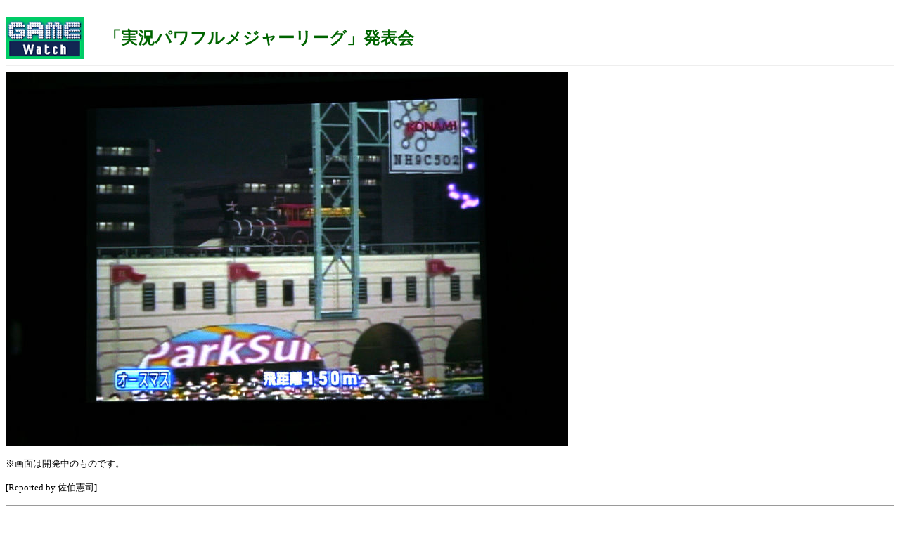

--- FILE ---
content_type: text/html; charset=utf-8
request_url: https://game.watch.impress.co.jp/docs/20060124/pml14.htm
body_size: 1719
content:
<HTML>
<HEAD>
<meta http-equiv="Content-Type" content="text/html; charset=UTF-8" />
<TITLE>スクリーンショット</TITLE>
</HEAD>
<BODY BGCOLOR=FFFFFF>

<TABLE border="0" cellpadding="0" cellspacing="8">
<TR>
<TD>
<!-- impress ad - k-super -->

</TD>
</TR>
</TABLE>

<TABLE WIDTH="594" HEIGHT="60" BORDER="0" CELLPADDING="0" CELLSPACING="0">
<TR VALIGN="middle">
<TD HEIGHT="60" ALIGN="left"><A HREF="../../index.htm"><IMG SRC ="../../gif/gamelogo.gif" BORDER="0"></A></TD>
<TD HEIGHT="60" WIDTH="468" align=center><font size="+2" color="darkgreen">

<!-- タイトル開始 -->
<b>「実況パワフルメジャーリーグ」発表会</b></font></TD></TR>
<!-- タイトル終了 -->

</TABLE>

<HR>

<img src="pml14.jpg" width="800" height="533"><p>

<!-- (c)表記は忘れず記入のこと！ -->
<small>※画面は開発中のものです。</small><p>

<!-- 記事作成者の名前を記入 -->
<SMALL><P>[Reported by 佐伯憲司]</SMALL>

<HR>
<CENTER>
<h4>
<A HREF="pml.htm">「パワプロ」ついにメジャー進出!<br>コナミ、「実況パワフルメジャーリーグ」をPS2とGCで今シーズン中に発売!</A><BR>
</h4>
</CENTER>
<HR>

<!-- トップへのリンク -->
<table align="center" width="100%">

<TR><TD><HR size="1" noshade width=100%></TD></TR>

<TR align="center">
<TD bgcolor="#16B46E"><A href="../../index.htm"><font color="#FFFFFF"><div class="text"><b>GAME Watchホームページ</b></dev></font></A></TD>
</TR>

<TR><TD><HR size="1" noshade  width=100%></TD></TR>

</table>
<!-- /トップへのリンク -->

Q&A、ゲームの攻略などに関する質問はお受けしておりません<br>
また、弊誌に掲載された写真、文章の無許諾での転載、使用に関しましては一切お断わりいたします<br><br>
<ADDRESS>
ウォッチ編集部内GAME Watch担当
<A HREF="mailto:game-watch@impress.co.jp">game-watch@impress.co.jp</A>
</ADDRESS>
<br>Copyright (c) 2006 Impress Watch Corporation, an Impress Group company. All rights reserved.<br>

<!-- Universal Analytics -->
<script>
  (function(i,s,o,g,r,a,m){i['GoogleAnalyticsObject']=r;i[r]=i[r]||function(){
  (i[r].q=i[r].q||[]).push(arguments)},i[r].l=1*new Date();a=s.createElement(o),
  m=s.getElementsByTagName(o)[0];a.async=1;a.src=g;m.parentNode.insertBefore(a,m)
  })(window,document,'script','//www.google-analytics.com/analytics.js','ga');
  ga('create', 'UA-245639-16', 'auto', {'allowLinker': true});
  ga('require', 'linker');
  ga('linker:autoLink', ['game.watch.impress.co.jp', 'app1.watch.impress.co.jp']);
  ga('send', 'pageview');
</script>
<!-- /Universal Analytics -->
<script type="text/javascript">
bust = Math.floor(1000000*Math.random());
document.write('<scr'+'ipt language="JavaScript1.1" src="https://ngs.impress.co.jp/js.ng/site=UNQ_PC&sp=uu0001?ord='+bust+'">\n');
document.write('</scr'+'ipt>');
</script>
<script type="text/javascript">
bust = Math.floor(1000000*Math.random());
document.write('<scr'+'ipt language="JavaScript1.1" src="http://ngs.impress.co.jp/js.ng/site=GMW&sp=uu0001?ord='+bust+'">\n');
document.write('</scr'+'ipt>');
</script>

</BODY>
</HTML>
